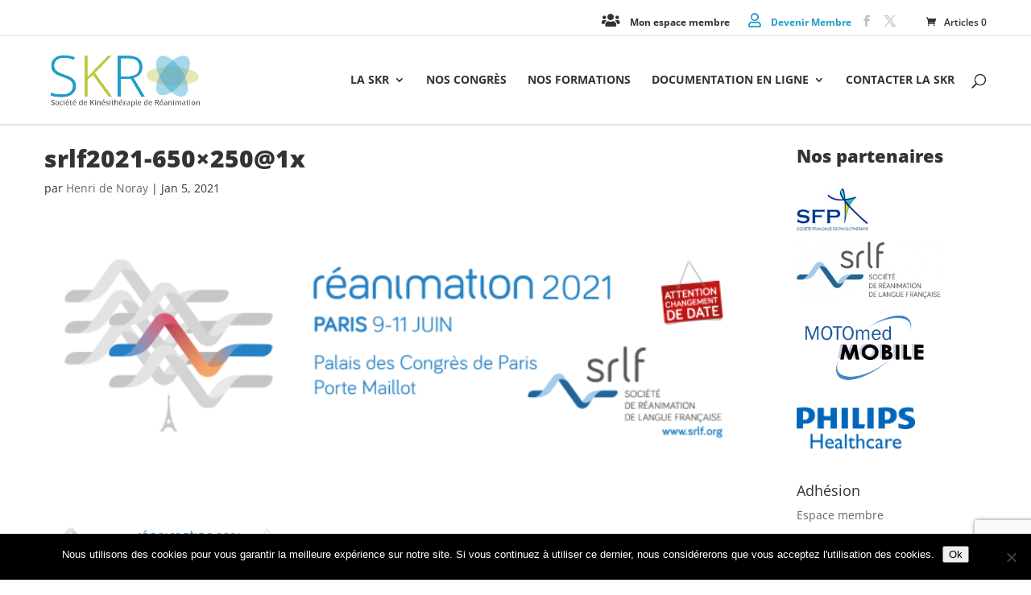

--- FILE ---
content_type: text/html; charset=utf-8
request_url: https://www.google.com/recaptcha/api2/anchor?ar=1&k=6Lc3HcYaAAAAAPZAKs-e7ohlMdJDNioaeRSu8oLt&co=aHR0cHM6Ly93d3cuc2tyZWFuaW1hdGlvbi5mcjo0NDM.&hl=en&v=PoyoqOPhxBO7pBk68S4YbpHZ&size=invisible&anchor-ms=20000&execute-ms=30000&cb=73z6jcsnwz1x
body_size: 48793
content:
<!DOCTYPE HTML><html dir="ltr" lang="en"><head><meta http-equiv="Content-Type" content="text/html; charset=UTF-8">
<meta http-equiv="X-UA-Compatible" content="IE=edge">
<title>reCAPTCHA</title>
<style type="text/css">
/* cyrillic-ext */
@font-face {
  font-family: 'Roboto';
  font-style: normal;
  font-weight: 400;
  font-stretch: 100%;
  src: url(//fonts.gstatic.com/s/roboto/v48/KFO7CnqEu92Fr1ME7kSn66aGLdTylUAMa3GUBHMdazTgWw.woff2) format('woff2');
  unicode-range: U+0460-052F, U+1C80-1C8A, U+20B4, U+2DE0-2DFF, U+A640-A69F, U+FE2E-FE2F;
}
/* cyrillic */
@font-face {
  font-family: 'Roboto';
  font-style: normal;
  font-weight: 400;
  font-stretch: 100%;
  src: url(//fonts.gstatic.com/s/roboto/v48/KFO7CnqEu92Fr1ME7kSn66aGLdTylUAMa3iUBHMdazTgWw.woff2) format('woff2');
  unicode-range: U+0301, U+0400-045F, U+0490-0491, U+04B0-04B1, U+2116;
}
/* greek-ext */
@font-face {
  font-family: 'Roboto';
  font-style: normal;
  font-weight: 400;
  font-stretch: 100%;
  src: url(//fonts.gstatic.com/s/roboto/v48/KFO7CnqEu92Fr1ME7kSn66aGLdTylUAMa3CUBHMdazTgWw.woff2) format('woff2');
  unicode-range: U+1F00-1FFF;
}
/* greek */
@font-face {
  font-family: 'Roboto';
  font-style: normal;
  font-weight: 400;
  font-stretch: 100%;
  src: url(//fonts.gstatic.com/s/roboto/v48/KFO7CnqEu92Fr1ME7kSn66aGLdTylUAMa3-UBHMdazTgWw.woff2) format('woff2');
  unicode-range: U+0370-0377, U+037A-037F, U+0384-038A, U+038C, U+038E-03A1, U+03A3-03FF;
}
/* math */
@font-face {
  font-family: 'Roboto';
  font-style: normal;
  font-weight: 400;
  font-stretch: 100%;
  src: url(//fonts.gstatic.com/s/roboto/v48/KFO7CnqEu92Fr1ME7kSn66aGLdTylUAMawCUBHMdazTgWw.woff2) format('woff2');
  unicode-range: U+0302-0303, U+0305, U+0307-0308, U+0310, U+0312, U+0315, U+031A, U+0326-0327, U+032C, U+032F-0330, U+0332-0333, U+0338, U+033A, U+0346, U+034D, U+0391-03A1, U+03A3-03A9, U+03B1-03C9, U+03D1, U+03D5-03D6, U+03F0-03F1, U+03F4-03F5, U+2016-2017, U+2034-2038, U+203C, U+2040, U+2043, U+2047, U+2050, U+2057, U+205F, U+2070-2071, U+2074-208E, U+2090-209C, U+20D0-20DC, U+20E1, U+20E5-20EF, U+2100-2112, U+2114-2115, U+2117-2121, U+2123-214F, U+2190, U+2192, U+2194-21AE, U+21B0-21E5, U+21F1-21F2, U+21F4-2211, U+2213-2214, U+2216-22FF, U+2308-230B, U+2310, U+2319, U+231C-2321, U+2336-237A, U+237C, U+2395, U+239B-23B7, U+23D0, U+23DC-23E1, U+2474-2475, U+25AF, U+25B3, U+25B7, U+25BD, U+25C1, U+25CA, U+25CC, U+25FB, U+266D-266F, U+27C0-27FF, U+2900-2AFF, U+2B0E-2B11, U+2B30-2B4C, U+2BFE, U+3030, U+FF5B, U+FF5D, U+1D400-1D7FF, U+1EE00-1EEFF;
}
/* symbols */
@font-face {
  font-family: 'Roboto';
  font-style: normal;
  font-weight: 400;
  font-stretch: 100%;
  src: url(//fonts.gstatic.com/s/roboto/v48/KFO7CnqEu92Fr1ME7kSn66aGLdTylUAMaxKUBHMdazTgWw.woff2) format('woff2');
  unicode-range: U+0001-000C, U+000E-001F, U+007F-009F, U+20DD-20E0, U+20E2-20E4, U+2150-218F, U+2190, U+2192, U+2194-2199, U+21AF, U+21E6-21F0, U+21F3, U+2218-2219, U+2299, U+22C4-22C6, U+2300-243F, U+2440-244A, U+2460-24FF, U+25A0-27BF, U+2800-28FF, U+2921-2922, U+2981, U+29BF, U+29EB, U+2B00-2BFF, U+4DC0-4DFF, U+FFF9-FFFB, U+10140-1018E, U+10190-1019C, U+101A0, U+101D0-101FD, U+102E0-102FB, U+10E60-10E7E, U+1D2C0-1D2D3, U+1D2E0-1D37F, U+1F000-1F0FF, U+1F100-1F1AD, U+1F1E6-1F1FF, U+1F30D-1F30F, U+1F315, U+1F31C, U+1F31E, U+1F320-1F32C, U+1F336, U+1F378, U+1F37D, U+1F382, U+1F393-1F39F, U+1F3A7-1F3A8, U+1F3AC-1F3AF, U+1F3C2, U+1F3C4-1F3C6, U+1F3CA-1F3CE, U+1F3D4-1F3E0, U+1F3ED, U+1F3F1-1F3F3, U+1F3F5-1F3F7, U+1F408, U+1F415, U+1F41F, U+1F426, U+1F43F, U+1F441-1F442, U+1F444, U+1F446-1F449, U+1F44C-1F44E, U+1F453, U+1F46A, U+1F47D, U+1F4A3, U+1F4B0, U+1F4B3, U+1F4B9, U+1F4BB, U+1F4BF, U+1F4C8-1F4CB, U+1F4D6, U+1F4DA, U+1F4DF, U+1F4E3-1F4E6, U+1F4EA-1F4ED, U+1F4F7, U+1F4F9-1F4FB, U+1F4FD-1F4FE, U+1F503, U+1F507-1F50B, U+1F50D, U+1F512-1F513, U+1F53E-1F54A, U+1F54F-1F5FA, U+1F610, U+1F650-1F67F, U+1F687, U+1F68D, U+1F691, U+1F694, U+1F698, U+1F6AD, U+1F6B2, U+1F6B9-1F6BA, U+1F6BC, U+1F6C6-1F6CF, U+1F6D3-1F6D7, U+1F6E0-1F6EA, U+1F6F0-1F6F3, U+1F6F7-1F6FC, U+1F700-1F7FF, U+1F800-1F80B, U+1F810-1F847, U+1F850-1F859, U+1F860-1F887, U+1F890-1F8AD, U+1F8B0-1F8BB, U+1F8C0-1F8C1, U+1F900-1F90B, U+1F93B, U+1F946, U+1F984, U+1F996, U+1F9E9, U+1FA00-1FA6F, U+1FA70-1FA7C, U+1FA80-1FA89, U+1FA8F-1FAC6, U+1FACE-1FADC, U+1FADF-1FAE9, U+1FAF0-1FAF8, U+1FB00-1FBFF;
}
/* vietnamese */
@font-face {
  font-family: 'Roboto';
  font-style: normal;
  font-weight: 400;
  font-stretch: 100%;
  src: url(//fonts.gstatic.com/s/roboto/v48/KFO7CnqEu92Fr1ME7kSn66aGLdTylUAMa3OUBHMdazTgWw.woff2) format('woff2');
  unicode-range: U+0102-0103, U+0110-0111, U+0128-0129, U+0168-0169, U+01A0-01A1, U+01AF-01B0, U+0300-0301, U+0303-0304, U+0308-0309, U+0323, U+0329, U+1EA0-1EF9, U+20AB;
}
/* latin-ext */
@font-face {
  font-family: 'Roboto';
  font-style: normal;
  font-weight: 400;
  font-stretch: 100%;
  src: url(//fonts.gstatic.com/s/roboto/v48/KFO7CnqEu92Fr1ME7kSn66aGLdTylUAMa3KUBHMdazTgWw.woff2) format('woff2');
  unicode-range: U+0100-02BA, U+02BD-02C5, U+02C7-02CC, U+02CE-02D7, U+02DD-02FF, U+0304, U+0308, U+0329, U+1D00-1DBF, U+1E00-1E9F, U+1EF2-1EFF, U+2020, U+20A0-20AB, U+20AD-20C0, U+2113, U+2C60-2C7F, U+A720-A7FF;
}
/* latin */
@font-face {
  font-family: 'Roboto';
  font-style: normal;
  font-weight: 400;
  font-stretch: 100%;
  src: url(//fonts.gstatic.com/s/roboto/v48/KFO7CnqEu92Fr1ME7kSn66aGLdTylUAMa3yUBHMdazQ.woff2) format('woff2');
  unicode-range: U+0000-00FF, U+0131, U+0152-0153, U+02BB-02BC, U+02C6, U+02DA, U+02DC, U+0304, U+0308, U+0329, U+2000-206F, U+20AC, U+2122, U+2191, U+2193, U+2212, U+2215, U+FEFF, U+FFFD;
}
/* cyrillic-ext */
@font-face {
  font-family: 'Roboto';
  font-style: normal;
  font-weight: 500;
  font-stretch: 100%;
  src: url(//fonts.gstatic.com/s/roboto/v48/KFO7CnqEu92Fr1ME7kSn66aGLdTylUAMa3GUBHMdazTgWw.woff2) format('woff2');
  unicode-range: U+0460-052F, U+1C80-1C8A, U+20B4, U+2DE0-2DFF, U+A640-A69F, U+FE2E-FE2F;
}
/* cyrillic */
@font-face {
  font-family: 'Roboto';
  font-style: normal;
  font-weight: 500;
  font-stretch: 100%;
  src: url(//fonts.gstatic.com/s/roboto/v48/KFO7CnqEu92Fr1ME7kSn66aGLdTylUAMa3iUBHMdazTgWw.woff2) format('woff2');
  unicode-range: U+0301, U+0400-045F, U+0490-0491, U+04B0-04B1, U+2116;
}
/* greek-ext */
@font-face {
  font-family: 'Roboto';
  font-style: normal;
  font-weight: 500;
  font-stretch: 100%;
  src: url(//fonts.gstatic.com/s/roboto/v48/KFO7CnqEu92Fr1ME7kSn66aGLdTylUAMa3CUBHMdazTgWw.woff2) format('woff2');
  unicode-range: U+1F00-1FFF;
}
/* greek */
@font-face {
  font-family: 'Roboto';
  font-style: normal;
  font-weight: 500;
  font-stretch: 100%;
  src: url(//fonts.gstatic.com/s/roboto/v48/KFO7CnqEu92Fr1ME7kSn66aGLdTylUAMa3-UBHMdazTgWw.woff2) format('woff2');
  unicode-range: U+0370-0377, U+037A-037F, U+0384-038A, U+038C, U+038E-03A1, U+03A3-03FF;
}
/* math */
@font-face {
  font-family: 'Roboto';
  font-style: normal;
  font-weight: 500;
  font-stretch: 100%;
  src: url(//fonts.gstatic.com/s/roboto/v48/KFO7CnqEu92Fr1ME7kSn66aGLdTylUAMawCUBHMdazTgWw.woff2) format('woff2');
  unicode-range: U+0302-0303, U+0305, U+0307-0308, U+0310, U+0312, U+0315, U+031A, U+0326-0327, U+032C, U+032F-0330, U+0332-0333, U+0338, U+033A, U+0346, U+034D, U+0391-03A1, U+03A3-03A9, U+03B1-03C9, U+03D1, U+03D5-03D6, U+03F0-03F1, U+03F4-03F5, U+2016-2017, U+2034-2038, U+203C, U+2040, U+2043, U+2047, U+2050, U+2057, U+205F, U+2070-2071, U+2074-208E, U+2090-209C, U+20D0-20DC, U+20E1, U+20E5-20EF, U+2100-2112, U+2114-2115, U+2117-2121, U+2123-214F, U+2190, U+2192, U+2194-21AE, U+21B0-21E5, U+21F1-21F2, U+21F4-2211, U+2213-2214, U+2216-22FF, U+2308-230B, U+2310, U+2319, U+231C-2321, U+2336-237A, U+237C, U+2395, U+239B-23B7, U+23D0, U+23DC-23E1, U+2474-2475, U+25AF, U+25B3, U+25B7, U+25BD, U+25C1, U+25CA, U+25CC, U+25FB, U+266D-266F, U+27C0-27FF, U+2900-2AFF, U+2B0E-2B11, U+2B30-2B4C, U+2BFE, U+3030, U+FF5B, U+FF5D, U+1D400-1D7FF, U+1EE00-1EEFF;
}
/* symbols */
@font-face {
  font-family: 'Roboto';
  font-style: normal;
  font-weight: 500;
  font-stretch: 100%;
  src: url(//fonts.gstatic.com/s/roboto/v48/KFO7CnqEu92Fr1ME7kSn66aGLdTylUAMaxKUBHMdazTgWw.woff2) format('woff2');
  unicode-range: U+0001-000C, U+000E-001F, U+007F-009F, U+20DD-20E0, U+20E2-20E4, U+2150-218F, U+2190, U+2192, U+2194-2199, U+21AF, U+21E6-21F0, U+21F3, U+2218-2219, U+2299, U+22C4-22C6, U+2300-243F, U+2440-244A, U+2460-24FF, U+25A0-27BF, U+2800-28FF, U+2921-2922, U+2981, U+29BF, U+29EB, U+2B00-2BFF, U+4DC0-4DFF, U+FFF9-FFFB, U+10140-1018E, U+10190-1019C, U+101A0, U+101D0-101FD, U+102E0-102FB, U+10E60-10E7E, U+1D2C0-1D2D3, U+1D2E0-1D37F, U+1F000-1F0FF, U+1F100-1F1AD, U+1F1E6-1F1FF, U+1F30D-1F30F, U+1F315, U+1F31C, U+1F31E, U+1F320-1F32C, U+1F336, U+1F378, U+1F37D, U+1F382, U+1F393-1F39F, U+1F3A7-1F3A8, U+1F3AC-1F3AF, U+1F3C2, U+1F3C4-1F3C6, U+1F3CA-1F3CE, U+1F3D4-1F3E0, U+1F3ED, U+1F3F1-1F3F3, U+1F3F5-1F3F7, U+1F408, U+1F415, U+1F41F, U+1F426, U+1F43F, U+1F441-1F442, U+1F444, U+1F446-1F449, U+1F44C-1F44E, U+1F453, U+1F46A, U+1F47D, U+1F4A3, U+1F4B0, U+1F4B3, U+1F4B9, U+1F4BB, U+1F4BF, U+1F4C8-1F4CB, U+1F4D6, U+1F4DA, U+1F4DF, U+1F4E3-1F4E6, U+1F4EA-1F4ED, U+1F4F7, U+1F4F9-1F4FB, U+1F4FD-1F4FE, U+1F503, U+1F507-1F50B, U+1F50D, U+1F512-1F513, U+1F53E-1F54A, U+1F54F-1F5FA, U+1F610, U+1F650-1F67F, U+1F687, U+1F68D, U+1F691, U+1F694, U+1F698, U+1F6AD, U+1F6B2, U+1F6B9-1F6BA, U+1F6BC, U+1F6C6-1F6CF, U+1F6D3-1F6D7, U+1F6E0-1F6EA, U+1F6F0-1F6F3, U+1F6F7-1F6FC, U+1F700-1F7FF, U+1F800-1F80B, U+1F810-1F847, U+1F850-1F859, U+1F860-1F887, U+1F890-1F8AD, U+1F8B0-1F8BB, U+1F8C0-1F8C1, U+1F900-1F90B, U+1F93B, U+1F946, U+1F984, U+1F996, U+1F9E9, U+1FA00-1FA6F, U+1FA70-1FA7C, U+1FA80-1FA89, U+1FA8F-1FAC6, U+1FACE-1FADC, U+1FADF-1FAE9, U+1FAF0-1FAF8, U+1FB00-1FBFF;
}
/* vietnamese */
@font-face {
  font-family: 'Roboto';
  font-style: normal;
  font-weight: 500;
  font-stretch: 100%;
  src: url(//fonts.gstatic.com/s/roboto/v48/KFO7CnqEu92Fr1ME7kSn66aGLdTylUAMa3OUBHMdazTgWw.woff2) format('woff2');
  unicode-range: U+0102-0103, U+0110-0111, U+0128-0129, U+0168-0169, U+01A0-01A1, U+01AF-01B0, U+0300-0301, U+0303-0304, U+0308-0309, U+0323, U+0329, U+1EA0-1EF9, U+20AB;
}
/* latin-ext */
@font-face {
  font-family: 'Roboto';
  font-style: normal;
  font-weight: 500;
  font-stretch: 100%;
  src: url(//fonts.gstatic.com/s/roboto/v48/KFO7CnqEu92Fr1ME7kSn66aGLdTylUAMa3KUBHMdazTgWw.woff2) format('woff2');
  unicode-range: U+0100-02BA, U+02BD-02C5, U+02C7-02CC, U+02CE-02D7, U+02DD-02FF, U+0304, U+0308, U+0329, U+1D00-1DBF, U+1E00-1E9F, U+1EF2-1EFF, U+2020, U+20A0-20AB, U+20AD-20C0, U+2113, U+2C60-2C7F, U+A720-A7FF;
}
/* latin */
@font-face {
  font-family: 'Roboto';
  font-style: normal;
  font-weight: 500;
  font-stretch: 100%;
  src: url(//fonts.gstatic.com/s/roboto/v48/KFO7CnqEu92Fr1ME7kSn66aGLdTylUAMa3yUBHMdazQ.woff2) format('woff2');
  unicode-range: U+0000-00FF, U+0131, U+0152-0153, U+02BB-02BC, U+02C6, U+02DA, U+02DC, U+0304, U+0308, U+0329, U+2000-206F, U+20AC, U+2122, U+2191, U+2193, U+2212, U+2215, U+FEFF, U+FFFD;
}
/* cyrillic-ext */
@font-face {
  font-family: 'Roboto';
  font-style: normal;
  font-weight: 900;
  font-stretch: 100%;
  src: url(//fonts.gstatic.com/s/roboto/v48/KFO7CnqEu92Fr1ME7kSn66aGLdTylUAMa3GUBHMdazTgWw.woff2) format('woff2');
  unicode-range: U+0460-052F, U+1C80-1C8A, U+20B4, U+2DE0-2DFF, U+A640-A69F, U+FE2E-FE2F;
}
/* cyrillic */
@font-face {
  font-family: 'Roboto';
  font-style: normal;
  font-weight: 900;
  font-stretch: 100%;
  src: url(//fonts.gstatic.com/s/roboto/v48/KFO7CnqEu92Fr1ME7kSn66aGLdTylUAMa3iUBHMdazTgWw.woff2) format('woff2');
  unicode-range: U+0301, U+0400-045F, U+0490-0491, U+04B0-04B1, U+2116;
}
/* greek-ext */
@font-face {
  font-family: 'Roboto';
  font-style: normal;
  font-weight: 900;
  font-stretch: 100%;
  src: url(//fonts.gstatic.com/s/roboto/v48/KFO7CnqEu92Fr1ME7kSn66aGLdTylUAMa3CUBHMdazTgWw.woff2) format('woff2');
  unicode-range: U+1F00-1FFF;
}
/* greek */
@font-face {
  font-family: 'Roboto';
  font-style: normal;
  font-weight: 900;
  font-stretch: 100%;
  src: url(//fonts.gstatic.com/s/roboto/v48/KFO7CnqEu92Fr1ME7kSn66aGLdTylUAMa3-UBHMdazTgWw.woff2) format('woff2');
  unicode-range: U+0370-0377, U+037A-037F, U+0384-038A, U+038C, U+038E-03A1, U+03A3-03FF;
}
/* math */
@font-face {
  font-family: 'Roboto';
  font-style: normal;
  font-weight: 900;
  font-stretch: 100%;
  src: url(//fonts.gstatic.com/s/roboto/v48/KFO7CnqEu92Fr1ME7kSn66aGLdTylUAMawCUBHMdazTgWw.woff2) format('woff2');
  unicode-range: U+0302-0303, U+0305, U+0307-0308, U+0310, U+0312, U+0315, U+031A, U+0326-0327, U+032C, U+032F-0330, U+0332-0333, U+0338, U+033A, U+0346, U+034D, U+0391-03A1, U+03A3-03A9, U+03B1-03C9, U+03D1, U+03D5-03D6, U+03F0-03F1, U+03F4-03F5, U+2016-2017, U+2034-2038, U+203C, U+2040, U+2043, U+2047, U+2050, U+2057, U+205F, U+2070-2071, U+2074-208E, U+2090-209C, U+20D0-20DC, U+20E1, U+20E5-20EF, U+2100-2112, U+2114-2115, U+2117-2121, U+2123-214F, U+2190, U+2192, U+2194-21AE, U+21B0-21E5, U+21F1-21F2, U+21F4-2211, U+2213-2214, U+2216-22FF, U+2308-230B, U+2310, U+2319, U+231C-2321, U+2336-237A, U+237C, U+2395, U+239B-23B7, U+23D0, U+23DC-23E1, U+2474-2475, U+25AF, U+25B3, U+25B7, U+25BD, U+25C1, U+25CA, U+25CC, U+25FB, U+266D-266F, U+27C0-27FF, U+2900-2AFF, U+2B0E-2B11, U+2B30-2B4C, U+2BFE, U+3030, U+FF5B, U+FF5D, U+1D400-1D7FF, U+1EE00-1EEFF;
}
/* symbols */
@font-face {
  font-family: 'Roboto';
  font-style: normal;
  font-weight: 900;
  font-stretch: 100%;
  src: url(//fonts.gstatic.com/s/roboto/v48/KFO7CnqEu92Fr1ME7kSn66aGLdTylUAMaxKUBHMdazTgWw.woff2) format('woff2');
  unicode-range: U+0001-000C, U+000E-001F, U+007F-009F, U+20DD-20E0, U+20E2-20E4, U+2150-218F, U+2190, U+2192, U+2194-2199, U+21AF, U+21E6-21F0, U+21F3, U+2218-2219, U+2299, U+22C4-22C6, U+2300-243F, U+2440-244A, U+2460-24FF, U+25A0-27BF, U+2800-28FF, U+2921-2922, U+2981, U+29BF, U+29EB, U+2B00-2BFF, U+4DC0-4DFF, U+FFF9-FFFB, U+10140-1018E, U+10190-1019C, U+101A0, U+101D0-101FD, U+102E0-102FB, U+10E60-10E7E, U+1D2C0-1D2D3, U+1D2E0-1D37F, U+1F000-1F0FF, U+1F100-1F1AD, U+1F1E6-1F1FF, U+1F30D-1F30F, U+1F315, U+1F31C, U+1F31E, U+1F320-1F32C, U+1F336, U+1F378, U+1F37D, U+1F382, U+1F393-1F39F, U+1F3A7-1F3A8, U+1F3AC-1F3AF, U+1F3C2, U+1F3C4-1F3C6, U+1F3CA-1F3CE, U+1F3D4-1F3E0, U+1F3ED, U+1F3F1-1F3F3, U+1F3F5-1F3F7, U+1F408, U+1F415, U+1F41F, U+1F426, U+1F43F, U+1F441-1F442, U+1F444, U+1F446-1F449, U+1F44C-1F44E, U+1F453, U+1F46A, U+1F47D, U+1F4A3, U+1F4B0, U+1F4B3, U+1F4B9, U+1F4BB, U+1F4BF, U+1F4C8-1F4CB, U+1F4D6, U+1F4DA, U+1F4DF, U+1F4E3-1F4E6, U+1F4EA-1F4ED, U+1F4F7, U+1F4F9-1F4FB, U+1F4FD-1F4FE, U+1F503, U+1F507-1F50B, U+1F50D, U+1F512-1F513, U+1F53E-1F54A, U+1F54F-1F5FA, U+1F610, U+1F650-1F67F, U+1F687, U+1F68D, U+1F691, U+1F694, U+1F698, U+1F6AD, U+1F6B2, U+1F6B9-1F6BA, U+1F6BC, U+1F6C6-1F6CF, U+1F6D3-1F6D7, U+1F6E0-1F6EA, U+1F6F0-1F6F3, U+1F6F7-1F6FC, U+1F700-1F7FF, U+1F800-1F80B, U+1F810-1F847, U+1F850-1F859, U+1F860-1F887, U+1F890-1F8AD, U+1F8B0-1F8BB, U+1F8C0-1F8C1, U+1F900-1F90B, U+1F93B, U+1F946, U+1F984, U+1F996, U+1F9E9, U+1FA00-1FA6F, U+1FA70-1FA7C, U+1FA80-1FA89, U+1FA8F-1FAC6, U+1FACE-1FADC, U+1FADF-1FAE9, U+1FAF0-1FAF8, U+1FB00-1FBFF;
}
/* vietnamese */
@font-face {
  font-family: 'Roboto';
  font-style: normal;
  font-weight: 900;
  font-stretch: 100%;
  src: url(//fonts.gstatic.com/s/roboto/v48/KFO7CnqEu92Fr1ME7kSn66aGLdTylUAMa3OUBHMdazTgWw.woff2) format('woff2');
  unicode-range: U+0102-0103, U+0110-0111, U+0128-0129, U+0168-0169, U+01A0-01A1, U+01AF-01B0, U+0300-0301, U+0303-0304, U+0308-0309, U+0323, U+0329, U+1EA0-1EF9, U+20AB;
}
/* latin-ext */
@font-face {
  font-family: 'Roboto';
  font-style: normal;
  font-weight: 900;
  font-stretch: 100%;
  src: url(//fonts.gstatic.com/s/roboto/v48/KFO7CnqEu92Fr1ME7kSn66aGLdTylUAMa3KUBHMdazTgWw.woff2) format('woff2');
  unicode-range: U+0100-02BA, U+02BD-02C5, U+02C7-02CC, U+02CE-02D7, U+02DD-02FF, U+0304, U+0308, U+0329, U+1D00-1DBF, U+1E00-1E9F, U+1EF2-1EFF, U+2020, U+20A0-20AB, U+20AD-20C0, U+2113, U+2C60-2C7F, U+A720-A7FF;
}
/* latin */
@font-face {
  font-family: 'Roboto';
  font-style: normal;
  font-weight: 900;
  font-stretch: 100%;
  src: url(//fonts.gstatic.com/s/roboto/v48/KFO7CnqEu92Fr1ME7kSn66aGLdTylUAMa3yUBHMdazQ.woff2) format('woff2');
  unicode-range: U+0000-00FF, U+0131, U+0152-0153, U+02BB-02BC, U+02C6, U+02DA, U+02DC, U+0304, U+0308, U+0329, U+2000-206F, U+20AC, U+2122, U+2191, U+2193, U+2212, U+2215, U+FEFF, U+FFFD;
}

</style>
<link rel="stylesheet" type="text/css" href="https://www.gstatic.com/recaptcha/releases/PoyoqOPhxBO7pBk68S4YbpHZ/styles__ltr.css">
<script nonce="-CXQGE6ywA1_OXLDQDwicw" type="text/javascript">window['__recaptcha_api'] = 'https://www.google.com/recaptcha/api2/';</script>
<script type="text/javascript" src="https://www.gstatic.com/recaptcha/releases/PoyoqOPhxBO7pBk68S4YbpHZ/recaptcha__en.js" nonce="-CXQGE6ywA1_OXLDQDwicw">
      
    </script></head>
<body><div id="rc-anchor-alert" class="rc-anchor-alert"></div>
<input type="hidden" id="recaptcha-token" value="[base64]">
<script type="text/javascript" nonce="-CXQGE6ywA1_OXLDQDwicw">
      recaptcha.anchor.Main.init("[\x22ainput\x22,[\x22bgdata\x22,\x22\x22,\[base64]/[base64]/MjU1Ong/[base64]/[base64]/[base64]/[base64]/[base64]/[base64]/[base64]/[base64]/[base64]/[base64]/[base64]/[base64]/[base64]/[base64]/[base64]\\u003d\x22,\[base64]\\u003d\x22,\x22JMKcWhbDh8OEwoNTw60lEsOZETrDghPCshoyw60Yw5TDu8Kcw4PCoWIRGUpuUMOqCsO/K8Omw6TDhSlxwpvCmMO/Rg8jdcObasOYwpbDt8OoLBfDpsKiw4Qww7o+WyjDiMKkfQ/CqmxQw47CpMK+bcKpwp/Cp18Qw5HDtcKGCsOIFsOYwpAaKnnCkxg1d0hNwp7CrSQkGsKAw4LCiRLDkMOXwpUeDw3CkVvCm8O3wqxwElRMwpkgQVfCtg/CvsODeTsQwqnDoAgtU3UYeU48WxzDjj99w5ETw6RdIcK7w4ZofMO0ZsK9woRaw7o3cwFMw7zDvkpKw5V5P8OTw4UywrvDt07CswsEZ8O+w5B2wqJBUsKpwr/DmwrDtxTDg8Krw4vDrXZyUyhMwo/[base64]/w4HChnF1w6rCqcOPazJpZRDDkjPCmCgJZz5Yw4Bwwr8ODsOLw7PCtcKzSGoQwptYZwTCicOKwosywr92wrXCrW7CosK/DwDCpwhyS8OsXgDDmycXdMKtw7FIMGBoYMObw75CBsKCJcOtPlBCAnfCocOlbcO7fE3Co8OoJSjCnSHChygKw53DtnkDccO3wp3DrU4RHj0Ww43Ds8O6bQssNcOtEMK2w47CqV/[base64]/DmcKMwqhpAsOMUk7DsRcmwoBVw7pPFWU4wp7DgMOzw7IuHGtYKiHCh8KHK8KrTMOew6h1OxQBwpIRw4/Cqlsiw4rDl8KmJMOlH8KWPsKjUkDClUhGQ3zDr8KQwq1kFMOhw7DDpsKHNirCvA7DssOpMMKLwo8NwrXCgsO1woPDtcK5QMO1wrLCl34ffcO/wqXCtcO6GmvDnHE3E8O8L0Z7w47DlcKSQQbDukIeZ8OPwpVFM1VFQirDq8Khw6FBSMOIFH7DtzPDo8K7w55rwrQCwqLDvFrCtkYcwoLCtMKOwrpSFsKie8OTMxDCt8KjPFw/wqhLP2cFYGXCqcKYwpMARFxAIcO1wojCgULDhMKfw5VJw6FwwpzDvMKkOGsedcOIDjXCjj/[base64]/CucKbw4l5VBbCmsOKwojCmj/DmzXDksOEMcOiwp3ClULDiD/DmVzCrkYIwqs7YcOQw4fCgcOLw6wRwoXDkMOPSDVew7lUTcOOV151wr93w4/DiFJDbHnCiSrCrMKww6dBT8OhwpIrw6dcw4fDgMKFEUlEwqnCklIRb8KAIsK/LMOdw4XChHIqWcKhwobClMOeBAtew6bDrMKUwrlNbMKPw6HCvjo+K13CuA7Dq8OFw6gVw6rCjMKGwo/Dvz7Ds1nClVTDkcKDwodPw6BgfMKywq1IZB42VsKcIGxhDcK7wpdUw5HChgjDnVfDiH3Dq8KJwoLCokLDn8K1wrnDiGbDi8Ktw63Crwdnw7xww6Ikw48+RS0NCcKIw7YewofDiMOhwrfDoMKvZGrCtMK0Zk0xUsKyUcO4eMKiw4QBD8OQwrc6Dh/[base64]/w5jDlzRdbxHDu13DpW4Bwo9BwpjDt8ObIw9swrUnQsKkNjvDo1JBX8KGwoPDpgHCksKQwpYvWA/ChXx5N2TCmWQSw7jCiEF6w5zCo8K7Y0PCv8OWw5fDnBNbNU8Xw4lzNU3CokIfwqLDrMKQwozDpT/CrMOqTWDCuUHCs29BLCQFw7QlYcOtAMKNw6HDoyPDp33DnQ50XGg4wpAEO8KEwoxFw5c9bX1NEcOQU2XCkcOkdWYuwpDDsGvCmk3Dqw/CoW9RfU8Sw5Zbw6HDq17CqlHDpcODwoU8wqvCi14WHiZYwqHCiFkwIBNGOTPCvcOpw501wrITw7o8GcKhGcKWwp4owpsxbl/[base64]/CjBQpw4oEw6LCtsKVYiVhc2DCssOgw6PCkcK9UMO+TsKnKsK1WcKOKMOYcSDCiBBwE8KAwqrDqcKuwqjCumI/OcKqwobDv8OKRncCwoPDnsKjHAPCuzIpFjHCpgoYacKAWw/DrAAKaHvCn8K1XjXCumsZwrRdNsOIUcK8w6vDn8O4woBdwrPCuCLCkcKEwpXCq1oKw6jDusKkw5MbwqxVF8OVw6wnCcOxcE0JwojCscKFw4puwqVLwozDjcKYRcOKScOKAsKLXcOBw7s1aQjDj2DCssOpwpYnLMK5b8K/[base64]/fsKqwo4yUAPCnXUrw6PDjsKNAMKpCcKUesOXwrDDmsKQw7Vyw4Nsf8KuK1TDlW83w7bDpzrCsVAQw4FaLMORwq8/[base64]/BcOmdXXCg3bDsBHCvjTCtyfDs1pLwq1UwqnDpMOkw4AGwolkNMOaTWhaw73Cq8Ktw53DhDEQw4sEw4HCqsO+w6Jwa2vDrMKQVsO7w4Qjw6rCksK4GsK3b3pmw782eFI/wpvDhkfDoUbCscKzw64VM3nDrsObMsOowqEsY33DucOsAcKMw5jDoMOYXMKHODsnZ8O/ADInwprCp8KAM8Oow7seI8OrHkwkeXNWwrlzeMK6w7zCiGPChijDrQgHwqTCsMKzw67CoMKof8KFQmE5wrolwpFOVMKjw65PJAJBw7VdQ1EwMcOVw4jCtsOLaMOcwq3DoAvDuDbCsCLCrhUUU8Kiw7kYwoE3w5QJwqhcwoHCtj/DgH4rOw9hFjPDvMOrYsOVenHCjMKBw5xQKyMBKMOiw4gGC1tswp8mB8O0wphGJlDCs0PCisOCw49cFMOYEMOxwr7Dt8Kxw7gxSsKxRcOsPMOFw7kmAcOMFxZ9HcOyakjDrMOtw6pGG8OYPDzDhsKIwojDtsKWwrxmcm1AIj48wqnCu1M4w5gfSTvDni/Dm8KHFMOhw5XDkSZveVvCrl/Dj2PDicOCCcKJw5bDjRLClSnDmsO5Yg86R8OXBMKgd3cbKBt3worDuHRSw7bCq8KJwoIUw5PCjcKww54MPH4FLcOrw7fDkhJ6HsOkRSsROSQFw4wiG8KXwqDDmi9DH2NeC8KkwoEIwoc6wq/Dh8OQw6IuEsOBPsO2IXLDq8OGw7okQsKkJgB8b8OeJg3DjCUKw4UlOcOsQMOzwpFJOAoSWcOKDQ/[base64]/[base64]/[base64]/Dt39iw7ZRwrTCu8Kfw5/Dj2UnS8OBwq3DlMKBc8KIwrTDhsKkwpTCgTJRwpN7wrpUwqR5w7LCoG4yw7RbWEfDoMKcSirDl1fDrMO1KsOMw4lFw6UYIMOJwp7DmsOWVwbCtyMHHSXDkUZlwr8kw6LDm2kmJXnCjVoiMcKgSVF0w5hSNQFwwr/Dl8KVBVI/wpVxwp5Aw4oqJMOPc8ORw4PCjsKlwr7CocK5w51LwpvCrC1UwqfDlg3Dp8KOYTvCrWrDrsOlEsOzAg05wpcCw7RAel7Dkj07wqM0w6gqAn0mLcOoXMOoF8KtDcK5wr9gw7jCnsK5BXDDlX5bw5cWVMO8w5bDo05WeG/DpTzDp0Jzw5TCiBc0SsOEOj/DnVzCnGdfJQ3CusKXw6JcLMK9O8K9w5EkwpkMw5Y1DG4tw7nDqsOnw7TCpnQdw4PDv2EuagU4LsO9wrPChF3Ckx40wqrDihsSRkUsDMOmFS3Cs8KfwobDvcKeZF/CoC1uFMK3w58lRijDq8Ktwo5kG0EsPcO+w4XDnRvDuMO0wr8SWhvCgnRvw65Rw6RLBcOtMyDDuEbDrcOLwpURw7t6JzjDnMKoRU7DscOlw7rClMKTZChkL8K3wo/DlG4iXWQYwoU0L2zDjHHCrSt/SsO8w5stw5/CpFXDjXnCoH/DsW/CizXDi8K3SMKeTycBw4IvRTRPw6AAw4wgCcKHYAECbQolJTYJw6/ComnDnwzDgcOcw7spwoQnw6/CmMK6w4doacKQwoHDoMOCCyTCh1jDjMK2wrwBwpMAw4I5OWXCr05ew6YPUjzCncOuEMOWfXzCqEotO8OywrthbW0sIsObwozCtx8xwpTDv8Kqw4zDjsOnBgREScKSwqDCoMOxcjjCgcOCw4/CmzXCi8OzwqLCpMKLwo5SLBrCu8KHU8OSQCXCucKpwpHCjS0OwoLDhxYNw53CtEYSwrrCp8Kmw6hqwqcQwojDs8OeGcO9wpjDpXRsw58sw65/[base64]/KUIQQcOAwqdOwqtmasOgw58Uw5FOwpYQQsOwAcKxw6VWVTA9wo5swobChMKvTsOkZzfDpMOLw4VTw6zDkcKde8OQw5TDqMKqwoJ9w7bCjcOuR2nDiDRwwojCjcO5aGRScsOIWhDDmsKowp1Rw6PDv8O2wpYrwprDu1BSw7JOwrk/wrIxMj7CmTvDq2DCk3DCqMOgcGrCkHJMfsKoeRHCr8KDw4I4Ej9eIn9ZLcKXw43Cs8KnbSvDrTlMD3sgI2XCrx8IRzRgHgAKacKiCG/[base64]/CrSR0w65sw6vDnsOxwo8hHnnDgB7Dvj1Sw4bCkQM6wr/CmFlAw5LDjlwjw5nDnz4JwqxUw5EIwqVIwo93w78XF8KWworCvXPCh8OyEcKwQ8Khw7/CiTlzCjY9WcOAw7nCrsKLX8KRwr07w4MHKwpswrzCsWYtw6jClSliw7vCok9Mw6w+w5/DoDAOwpAqw4HCu8K/UHzCiAhOOsKnbMKJwp/Cn8OkdAksDcO6w7zCrj7Di8Kaw7vDncOJV8KwHRkKZwFcwpzCjn47w4nDo8K0w5tUwqUxwo7ClA/CucKQYMKTwqFSTx8ZVcOXwr0lwpvCmcObwoA3CsKdF8KiGVbDjsOVw6vDujbCo8KKQ8O0Z8O7MkRIJwcDwohzw4BLw6jDvUDCoRggCcOyb2vDtnAHaMOdw6PCm013wqjCiQBeRUjChF/Dsxx0w4F4PMOtaRVSw4cbDRdhw7rCthDDgsO/w5ROasO9I8OfHMKTw4wRJMKsw7jDi8O+X8KwwrDCu8K1MwvDm8KCwqEvElvCvTLDvDwCH8OkU3Q4w73ClknClMOaMzTDkF15w61mwpPClMK3wpLCv8K/MQLCr0LCpsKPwqrCqsO9e8OGw6EYwrDDvsKcLVF5cD0REsKCwqrCn2PDk1rCtwgtwoImw7bCg8OnEMKwPw7Dq3UOYMOmwoLCuEJ2d0oiwovDiR16w5oTEWLDpgTCgH4ZE8Kyw4/DmMKxw4k2AAbDg8OOwp/Ct8O6DMOQWsOnWsKXw7bDpQbDjDnDj8O/[base64]/CrxlDLgrDpMO9IMOiw5bDr8Ogw7hIw6bDu8KrwrrCgsKdCF3Cgi4sw57CkHnCimHCgMOyw6M6FsKJSMKzNU/ChCU6w6PCrMKzwpJTw6DDjcKQwqDDrG0/L8KKwpLCpMKtw7VPV8OgGV3Cs8O/MQzDtsKIbcKaSVtieHlDw5wYentXasOBPcKBwrzClMOWw4AHZcOIR8O6E2FXJsKfwo/CqlfDs0zCk2zCrndME8KJfMKOwoRYw5cEwpZrOy/[base64]/Cli5+wqfCj8K3w5/Cll8gwrnDkBIlw6/CjlktwqA6QcKswpBZEMKcw44yTQQWw5bDuW9RJmkvT8Ksw6tZbhEiJsKvRDfDgsKtVVXCrsOZH8OAOwLDuMKCw6cnEMKZw65jwoXDjFpfw4zCgXvDsG3ClcKlw4nCqi07E8OEwpxXbF/[base64]/DscODw5sywr/Ds8OJXcK4w7RYwrvDpiYDJ8O5w7g3w7rCm0bCjXzDmAojwqxdRXbClWjDiVgSwqDDqsOWcQhSw5RfNXnCp8Kyw5/[base64]/RMK1wq9oBWt0OMOgb8ONw6g2w6ZAYcOmwoMLb3ZHw5B7e8KSwpwYw6DDgUxJWRvDm8OPwqHCtsO9ABDDmsOrwptpwoMOw4xlE8O5RVJaLMOgasKtBcOZHg/CsHYmw7DDnkAvw6NtwrEMw4fCuU8VHsO4wpjCkms6w4LCokHCkMK/NXXDssOLDGx6UGIJPcKvwrjDknzCvMK0w5jDvH7DpMOBSSzDgS9mwqZHw5J2wofCt8KOwpVXR8K1Sz/CpB3CnA7CsEfDjwQNw6HDl8KbNAkTw6lbX8OOwo42W8O/QEBTFMOsMcOxHMOwwoLCoEDCthISEMO1JzzCucKFwoTDj2BmwqhBCsO4IcOvwqLDhwJUw7/DuDRyw7DCpsKmwpDDssKjwqrCg0PCl3V3w43Djj/DpsKCZRtbw7HDvsKTO3vCt8OZw5wYDBrDq3rCu8Knwr/Cmwg4wpDCtQTCv8Okw7cKwoI/w5PDiw8iM8Kjw6rDv20/[base64]/OS/Cl8KBRinCh8Ovwr0zFSkIwo3CtXVudcKwTsOEw5vDohjCvcOoBMOOw5XDolFaCArClyfDqcKrwrZ6wojCk8OuwqHCtTnChcKJw7TCs0kiwp3Ch1bDlcKvIRcKOhvDlcOZYynDq8KLwqIgw4/[base64]/[base64]/Cv8K4a8O9MVwTwqpDSMKad8KBw5BowqPDtcKDVTsFw645wqDCqVTCmcO5RsOaGz/Cs8OLwq94w542wrLDvV/DhkhUw5g8KyPDmjIOB8ONw67Dvk0Gw47CkMOcYH8vw6/DrMOxw4vDp8OnQR1Qw4xXwrfCrCEFckjDlR3CvsKXwqDCokUIfsKPJcOkwr7DoU3CqGTCm8KkDEYlw4g/HUfDqcOcccK5w7DDr0rCo8Kmw7Y7YF5jw6HCvsO4wqo2w6vDlE3DvQPCiW4Mw67DocKgw5DClMKdw6zCrBMNw6w3W8KYJGzCkjvDphU8woMtFnQfDcK0wqpJBggFYWXDsTrCgcKhMcKXbGbCiTgYw7l/w4DCq2d2w5o0RxfCnsKbwqNuw7zCkcOlRXhFwojDtsOAw6p2EMOUw4xAw7bDpMOawpgMw7pqwoHCt8ONL1vDlQXCt8O9eHpRwpwWK2rDsMOoJsKnw5RYw55Dw7zCjcKGw79PwoHCicOpw4XCq2lTYwrCu8KUwpnDtmRFw51rwpvCt0V2wpPChUvDqMKfw55+w4/[base64]/WsOlGQXCqsKEIcKiw7QCQAQ1csKBG8KJw6TCn8KLwoN3MsKJTMOEw7xtw6fCmsK+AhDDpysUwrB8F3B5w4PDrADCrMKSZwdQw5EbTnzDgMOWwoDCosO0wozCu8KIwqrDrwpCwrzCq13DuMK1wq86eg/DhMOYwqHDuMKAwrREwprDiCMpUVbDuxvCuFt5R1bDmQk/wqXCngo3PcOkIHxScMKgwoTDjMOZw5HDgkdsWsK8DMOrAMO5w54zAcKiH8KBwojDvmjCjsOYwqF2wpjDuj88BFTCmsOJwqNYJDo5w4pdwqh4T8Ktw4fCuUIhw7wEHjHDscKGw5hIw4TCmMK/YMKkTyBocwdyAMO8wrnCpcKKGhBOw6kyw6rDjsOJwowdwrLCqX4ow6XCm2PDnxXCucK5w7sywpTCv8O6wpwLw67DqsOBw63DucO0SsO7L0fCqUsswqLCpsKQwolBw6DDicO/[base64]/CiDwJK8OKS8KSW8Ocw6pMIzLDmMOwwqLDocO6wr3CqsKNw40vI8K5wqXDs8OfVDLCk8KgUcOQw657wrbDrMKUwpokAsO9b8O6wroOwpTDv8O7XiPCocKkw4bDiCgYwqsaHMKywpQ/AH7DgMOEMH5rw7LDj1ZMwrzDmnzCtxPClUDCuCEpw7zDpcK+w4zCkcOYw7VzHsOuWsKOVsKTThLCpsKDCzQ7wrfDm3h6wr8TPnoBP1MRw4HCicOdwqDDm8K1wrNNw6YbeCQ3wq1OTj7Dj8Oow6nDhcKuw5nDszrDvl4xw5zCs8OMJMO1aRXDuU/DhlPDuMKESxsJQWrCh3jDk8KKwoZTZA1aw4HDmR00b3HCr1LDhihVCiHDgMKIDMOxbhsUwpFJK8Opw6BwQFQIa8ORw6LCjcOKAidQw4TDnsO0JAtSCsOWGMO3LBbCszZxwrrDm8Knwr0/DTDDusKVf8KGJnrCsg3CgcKvQBQ9AD7CgMOEwpYxwoEPGsK7VcOJw7nCocO3Zk5Swr5tLMOhKcKuwrfCiG9fLcKdwrFxFiQiD8O/w67CgW/[base64]/DiMKww7gSBcOFDMKVwoXDq8OQIMOGFn9xwrhrBcOBIsOpw5LDm1g+woBpJ2FcwpzDrMKCNcKnwp8DwoTDpsO9wofCjTRSK8Kme8O/PUHCulXCqMOXwqbDiMKTwovDu8OQLUtbwp5ZSAdvQcOhdSjCgMKnaMKvVcKlw6XCqmzDojAywppfw4dDwrnDvGBMDcKOwq3Di1Jew7VZHMKWwpfCpMO+w4hMEcK/GT1uwrzDr8K4U8K9dMKyNcK3wpguw6HDl349w55rFycxw5TDvsOOwobCn0tefsOAw47DisKzZsOtLcOdBCITw7hjw6DCosKAw4nCtsOwJcObwqdlwoFTdsOdwqfDkAofY8OHBcKywpN7EC/Dq3vDnH3Do2XDr8K9w4Vew6jDnMO/w7B2PzfCuC/CpRpqw5wicH/Dj1XCvsK5w71DB1hzw4bCs8K0w7fCqMKrOBwsw6ohwoBZDh9XP8KITUfDgsOrw6zDpsKNwp3DlcODwrvCuDvCssOJFy7DvB8XBHodwp/DjcKeDMOdAsOrDW7DtcKqw7cuRsKuCE5Zd8K4ZcKXTwbCh0DDpsOpwpfDnsO/[base64]/DlMKwUMOmw5VawrbCmcKiw53Cr2NLwpLCvsK8OcKPwrnCo8KyEH7Cm0TDlMKFwrzDscKnYMOUBQPCrsKtwpzDlCfCmsOuKCnCm8KQVGUiw7M+w4fDmW/[base64]/w4rDtcO0LwvCkcKAJkDCqMKfaR7DhyrDt3PCsy7DoMKiwoUCw5nCjFZJTH7DgMO4QMO8woJ0dRzCg8KmKGQbwoE4eg4wNhoSw5vCu8K/wqpHwrjDhsOmH8O5X8K7KCvCjMKoIsKYRMOhw5hdBTzCr8ODR8OfOsOpw7FUbWslwqzDtml3NcOJwqDDj8KlwpN/w7fClhVhADhwIsK/EsKHw6cSwrFMYsKqanZxwofCsTfDqGXChMKDw6jCjMOcwpcDw5tCBMO3w53DicO/WH/ChQtGwrLDs2xew7sCbcO1UMKMCQkVwqJafMOqw6/Cv8KhNcOmP8KIwqtZQULCkcK4CMKFQ8K3GFRxwoxsw4h6cMKmwo7DscO9wqhJUcODLxpYw5NOw5LDl2TDtsKrwoE5woPDlMOOccKGEMOJdhNsw70JDy/CiMK+DmsSw4vCpMKXIcOoHDDCvlbCrDwLRMKrZMOiacOKWcOOUMOhGcKzw67CoDjDhH3DmsKiTUXCqVnClMK4UcKpwp3DjMO2w5Jlw5TCiWcQE1bCjsKXw5TDtS7Di8KuwrMQNsOGLMKzVMKIw5dCw6/Dq3XDlHTCsC7DgyjDozfDs8O7w6hZwqHClcOOwpBXwrJVwoc9wp8Fw5XDpcKlUQrDih7CnBjCgcOgZsOPbsKVLMOoUsObGsKiClt2HSnDg8KDGsOewqoqahErK8ODwo1uAMKyEcO0EsKLwpXDscOSwr8/fcOQSh3DsDTDvAvDsVPChEQewq0MTCsIbMO1w7nDjH3DmXY6w7TCql/DiMOne8KGw7F8wq7DpsObwpI7wrnCssKSw5ZHwpJCwozDk8O4w6vCqyHDvzbCpsO/[base64]/Ki4hX8K6woQMw6TCusO1R8OQIg97wqfDsz3Dn00qBBfDjsObwro6woNwwr3CmCrDqsO3TcKRwoJ9b8KkMcKiw5/Co0wFEcO1dmjCoifDqjc7YsOtwrLDsWUOV8Kewr4SFcOcXx3CucKDMsKMFMOlFBbCncO4FMORNn4ORVfDosKPLcK+wrBoAU5Aw5Q7dMKMw43DicOuHMKtwqllaX3DsGrCiUhPBsKYKcOPw6nCtz/[base64]/EHw+w5A7wq8WSVfChMK3w7BGw5ZHYhTCm8OFZSLCqDAhwpbCrsKLciXDowsCwo3CqsKjw6TDsMKDwpAqwqBgGFYpDcO6w5PDhj/CiktgfyjDgsOMdcOZwr7DvcKFw4bCg8K/w6rCuQ1HwoF+G8KzbMKHw5LDmXNGwqkZEMO3L8OIw6/Cm8ONwpt/ZMK5wp8ffsKQdCsHw4jCh8O6w5LDpxJlFFNuccO1wrHDuhsBw7tCa8K1wrxmWMOyw4fDkVpbw5swwqJiw5wRwpHCrGHChcK6AyfCrkLDt8O6DUTCpMK7VDbCjMOXUxoiw5DCsF/Dn8OeUcKdWiHCocKjw7nDvcKLw57CoGkjWFBnacOxPFZRwqFDfMOdwp5kCXlrw57DuyIMJR5sw7zDm8OoPcO8w61Qw7x1w583wpnDnXJhPDpJez50H2/CvMOtWjYHIlLDqWnDlhvDs8OoM0JtDE80R8OIwqrDqmN5ZDYzw4rChsOAMsKpw70Id8K/F100G0LDusO9BTzCiyVBY8Kow4HCscKHPMKlBcOjAQLDhMOYwrTDhhHDu3hvbMKcwqTDlMOvw4Aaw41Ew7nDnX/DuApbPMOgwr/CjMKwDhxbTMKQw7kOwqLDkAXDvMK/bBpPw6QSwos/[base64]/Di8KMJ03DncOdZ0/CrCYmVMKpbQ3Cg8KnwrTDsGQ3XMKMacODwokQwo/CjMO5YCMcwp/CvMOKwol2bTnCucO/w5Frw6nDhMOXPsKKfxJuworCg8ODw4dOwpDCvm/DuxlURcKswohiLHInQ8KWXsOcw5TDtsKPw5/CucKow7Jhw4bCicOGOMKeBcOZQEHCocO3wq8fw6YDw4w1ey/[base64]/w5U9wrHDmjrCuwbDswRRw78FwofDlMO2wqJKIGzDncO/wonDuDJuw6TDocONPsKHw4PCux3DjcO+w4zCrsKUwrvDkcO8wr/DjFvDvMOtw6RGShdjwpzCs8Oow4LDmQ04ERXCh0BHT8KRJMOhw7HDsMO2woVtwol0HcOycyXCux/[base64]/ClglOwqrDvEHDigPClUJXw5p1TTQCBcKjb8OxPj9lPmZSHMOlw6nDpjbDisOQw7PDm3bCjMKVwpkpCnvCrMKjVMOxfHFBw5FXwqHCocKpwqvChMKxw7ticsOHw4xhdsOtNF9hN3DCjyjCkTbCucOYwr3Cu8K+w5LCritHb8OqWzXDv8KjwoVcEVPDqn/DlVzDo8KewqDDkMOWw4NLOGvCjCrCg2g9DMK7wo/DgCvCoWHCv3tgPcOuwrVzECYRKMK5wpkXw67Cn8Ouw5s0wp7DqT40wobCkxLDucKNwrJPRW/[base64]/CicKOw5jCh8KLWcKaw7txwr4XwpvCo8ObR3VuXihEwrdpw4ItwrPCosKmwpfDt13DgnbDgcOKVQXDicK0WcOtd8KcZsKaQz7Dm8Ouwr0+wrzCrX9wExvCv8OVwqYhAsOAZk/[base64]/DosK8ecKbHMKdCBkLwqbCg38iLcK0w7nDgcKlLMKOwo3DrMOxay4wDMKENMOkwoXChS/DkcKPeVXCosOHaHrDjcONfG0AwrgZwrs5wqXCk0jCq8ODw5I3Y8OCGcOVOMKCTMOsccOFZ8K6EsK1wqsdwpcjwpsBw51BWcKUX2bCscKSWRU4QwYlAcOOPsO2MsKqwo1kXm/DvlDDrkTCncOEw7hjBTDDiMKjwqTCnsOowpHCr8O9w6d8GsK/ZRUEwr3CkcOpYSnDqUJNScKIJ2XDlMK6wqRCCcKHwo1pwofDmsOdUzQ8w4TCmcKFBEUTw7LCmlnDkhHCv8O1MsOFBXMdw7/DrQ/DvhjDl297w6FTa8KFwrnChkxLwqNGw5EhVcOTw4cnWyTCvTfDu8Onw41ePMKCw6F7w4dew719w4dcwpEmw6HCoMOKEgbCmSFJw4gaw6LDqQTCjA9nw71Pw71jwqoSw53Dg3x6NsKvZcOQw5nCu8OEw6Z4wo/Dl8OAwqHDmSgDwpUsw5HDrQPCnF/Dt1jCpFDCi8OwwrPDscO1RFptw6E6w6XDpX/CicOiwpDDmAJWBXnDrMOqYFICCMKgeB9UwqDDiSDDlcKlKm/DpcOMDcOOw4zCuMOKw6XDtMOvwpPCpEQbwqULZcKCw5EdwrtZwqbCpR3DnsKOLTvDrMOzXUjDrcOyL1ReBsO5WcKNwrDDv8Ozw5/CgB0KP3LCssO/wpdsw4jDq37DqcOtw4jCosOIw7AUwrzDnMOJdyvCiy5mIQfCuDJrw5xwOHPDgWjCu8KwSWLDssKXw5NEKThYWMOzL8KQwo7DpMKZwqnDohQ6SU7DksKjDsKpwrN0Y1fCgsKcwovDnR4MWxXDgMO6W8KBwqPCriBbwqlgwp/CsMOJWsOSw4LCm3zCijonw5rDlQ5lwrvDsMKdwp3Cj8KaasOcw4HChEXCi2DDn24+w6HDpnHClMKyPiVfWMOHwoTDvTlgOTrDnMOuDsK5wpzDlzbDtsOkNcODGVtKSsO6CcO/YHUPQcOUcsKpwp/CgsKEwpDDoA1Aw5lZw6bDqcKJJsKXcMKpEsOOKsOZd8Ksw6rCo2LCjE3CtHF6IcKxw4PCn8OIwqfDq8KjWcOYwp7DvX0gKTPCuxrDhQVRCMKMw4HDhDHDp2I6L8OqwqtBwqZrWD/[base64]/CpnHCrcKzNsKkwpHCnXIVwrklQE/CscK7wo0ZwpJhX3Vcw67CjER8w6Bxwq/[base64]/wp5VacKNB8OofsKgw699w63DucK4w7gEw4l0XcKXw6jCviHDrhJ9w7zChcO/ZMK8wqZ2KnLCjRvCg8KKH8OzBsKEMA/[base64]/[base64]/WFHCkMOXw4cJZ1rDmMK1wpVSw4bCs1d5SH/DtATChcO4KS/CiMKCIH97I8O1NsKiIsOBwo4Ow7nCmTYoH8KKAsOpPMKGAsOXQDnCqlLCnUvDhsKGL8OaJMKsw7lga8OSd8Ocwp4awq9mLlUTXcOldhHCi8K5wpjDt8KQw6LCo8OWN8KZXMKSQcOOfcOuwrNBwrrCtjLCsGlbSlnCjsKgQG/DqHEEdUXCkz9YwpBWNsO7DWPCri9Cwp01wrPCgjPDisONw5ZUw5EBw58neRjDvcOmwoxDfWhiwoXCsxDCiMOkMsOJdMO6wrvCiksnKQlFXA/CpGDDkh7CuUHDk0ITXlEaTMK/WCbCgEjDlHbCusKpwoTDosOnccO4wqcsHsKbFMOTwq/[base64]/DhsOdPmxNwpPDi8Obw6vDtcOHw75ew4jCucOHw73DmMOwLGBWw7lpI8Omw5LDk1DDg8O6w68bwqdmB8KCHMKZck/[base64]/w4jCiCMxFgXDiX3Cu3nDjsOMY8OtFXQFw7RyfWPCjcKqacK+w7oqwqE/w5IUwqHDjcKawpDDpjooEHTCicOMw7XDrcONwovDsioywqpGwoLCrELCucKCZsOgwpjCnMOdQsOSDkkdLcKqwpnDvgjClcOmWsKdwo8nwqwbwqLDlcO8w6LDm2PCrcKwMsK6wpvDuMKXYsKxw7k0w4Q4wrJrCsKIw5F3wq4eQVDCsW7DhsOde8O/w7PDgmzCsjFxc37DocOHw7rDg8OWw7bCucOyw5vDsSfCqH0/wpJkw5rDtcKjwr7DtcOPw5bCtAzDucOFH1B8dHFQw7HDoArDgMKta8O7BMO8w7/CrcOoCcKvw77Cm0nDgsOYRMOCBj/DuHsPwqNzwrt/bMOrwrvCig0kwoViKjBzwp3Cj0vDlsOTdMK2w77Drw4vUD/DqSROS2LCvQhkw7gkMMOYwodPMcK7wogRw6w2C8OjKcKTw5fDgMKVwqwXKFbDnn/CkDZ+fWRhw5gfworCo8K4w4cybsKPw7DCsw3CoSzDtF7Cu8KVwq5gw4rDpsOLcMONQ8KTwrUDwootMQnDjMKiwrrCrsKpRX7Co8KIwpTDqjk5w4Q3w5c4w75/Cy9Jw43CgcKtRCNGw69fcih0PMKJdMObwq0PMU/Cp8O6XFjCmHwkA8K5OUzCtcOcB8KtdABlZFTDkMOkSmZ4wqnCuizCv8K6E0HDmcOYBVZswpBbw4o1wq06w6dlHcOnI33Cj8K5KcOxKXdnw4jDji/CsMKyw5V/w7AKfcOXw4hOw75MworDo8O1wrMSOnN/w5HDocK/YsKzVAnCgBNtwr3CpcKEw5AaECZXw57DgMOabBF4wonCucO6bsO+w7TCjU9EVxjDocOtecOvwpHDpifDl8OzwrTCkMOmfnBHc8K0wrUgwq7CiMKMwoLDuBPDtsKTw60oXsKDw7BzWsK7wrtMA8KXGMKrw4J3GMKbGcO9wp/CnXA+w6pYwpAuwqkzJ8O9w5NBw68bw6oYwrLCkMOIwr9yI2vCgcKzw78NVsKEw603woZ6w4zCmGTCtWFSwqrDo8OXw7Fsw5s4K8KCacKhw6zCkybCi1vDi1/DgcK2QsOTd8KGNcKGLMOHw7V7wo/CusKMw4rDu8Oaw4PDksOMT2AFwqJjNcOWJDPDlsKeSHvDmT8ceMKiOcK3VMK/wp5Qwp8Qw65bwqJzRFwHa2vCv3gMwr/DisK4cADDkxvDgMOww4JlwofDsg7Ds8OBPcKmJRBNHMKSQ8Owb2LDr1rCuAtvQ8KswqHDtMKsw4/ClD/DrsOHw4HDrHfCthpLw7UIw74Lwo17w6nDr8KEw4bDlMOUwrV+HSUydiPCusOCwq0aTcKmfn4vw5gcw7jDmsKPwpIZw4l8wpfCjcOZw7rCq8OIw4cHIErDumbDpx8qw7QCw7tuw6bDnkcowpU/[base64]/w40aw63CrT7CvcKCasOJw5xew5pzwrhYRMORFhPDnREpw6DCgcOKFm7Dukcfwo4tSMKkw47DpmHDssKnNSrCucOnXULCncKyOFvCrwXDi1g7RcKow6p8w5fDoi7DsMK7woPDscKFd8Olwox1wqfDgMOiwoRUw5rCsMK3ZMOgw6pNasK9T10nw4fDh8O+w70xEibDvx/[base64]/[base64]/Cq8K4CMKQw67DtEbDqATChcOOw64/wqTDjiDCscOSDcKzFDnDtsKAX8K6KMK9w4cCw559w7U7YWfCqm3CiS3CvMOeJG1OCgrCmGo0wrcOfCbDuMK+fCwNLcK+w4Rpw7DCs2PDrcKBw6dTw7bDk8O/wr54FsOFwq5Iw6/DncO0YRHCsQrDssOGwotKbBbCrcKyMy/DocOnRcOeeTdMLMKTwrHDscKqB0jDlsOCwpx0R1/DnMOWDivCrsKRdgbDpcKFwrI2wrrCjk3CigxTwq4WL8Oewppew5pAJMObV2gTMSs+asKFFWghL8OMw4AMUmDDi0HCpAA3Xykvw6DCtcKlEMKUw758BcKAwps1aTTCqFHDukBWwrApw5HCnwPCicKZw6HDmB3CjEjCsik1fcO0bsKawpI+UVvDlcKCF8OfwrDCvB9zw4/Dp8KRXTF6woYPDcKtw7l1w6PDpjjDl1TDgXzDry8Tw7t5DDnCqFrDg8Kbw6dWe2rCnMK1aBkhwpLDlcKVw4bDsxdKdMOawqdUw58ZYsKVMcOrZcKfwqQ/DMORHsKIRcOWwrrCqsKoHiYyL2N7MBQnwpxMwrDCh8KdR8O4FinDqMK7SX4SYMOPPMO2w5fCkcKaSE8hw7nCjiLCmGvDpsO5w5vDrkRcwrY6EWLDhlPDpcK6wrR/JSwjBCvDuUPCryfCjcKaTsKDwpbCkAkEwrLCicKZZcKPFsO4wqx7DMO5MWMBFMOywpNEJQdvGsObw6NOSm5vw5/[base64]/Cm8ODwrdFwppIwptsw5vDmMO/woLCn2TDgVbDlMOOPsK7IDtAEk3DoBnDnMKtP3lSbBFVJm/CijtoY1ANw5rChsKiIcKUJy4Xw73Dn33DmA/ChcO3w4bClw4AasO3wpMrS8KWZy/[base64]/[base64]/DkRshw6DCgcOgw6PDqRcHSnJHwpjDrU1/wrAZP8K0W8OwcR9twrzDosO2VTFBTCrCgMKPfiDCscOCdx1OUQEqw5d7Al7DjcKNRMKWwq1bwqHDhMKDSQjCo31WczQUDMKVw7/[base64]/R8OTc8KwwoFJBWDChXFuw4V6wqHCpwBowrnCoCzDilojXyvDswHDpz1ew7YkY8KvFcKBOknDiMOHwoXCkcKswqXDlMOeKcKIZ8O/wq06wo7CgcK2w5UCwpjDgsKfCHfCiQYwwqnDu17CrinCqMOywrh0wojChnPCmUEZdsKzw5nCosKNF1/Cn8KEwogyw4vDkB3ClMOad8O7wpvDn8KjwoM8HcOWPsOnw7jDuWfCu8Oywr3Dv3/DsCwAXcK+XMKef8KDw48wwrPDmXQDTcOtwprCrE8mSMO9wpbDuMKDF8OZw4bChcOyw7t9OWx8w41UU8Knw6jCoQcWwpfCjVLDqB/CpcK/w6k5NMK+w4BwdQpZw4LCt3xCazZMd8KJAsOGWgLDlSnCuEl4HR8PwqvDlEYQcMK/NcOuNwrDg0EAbsOIw61/SMODwr4heMOqw7rCpVIhZA5ROC0sG8Kiw5bCvcKaGcKQwopAw4XCjmfCqSxYwozCs1DCicOFwrURwoPCiVbCpnxxw7sGw4HDmhEAwoMIw6zCjnvCkytoLn9BUidowobCisObM8KOUTATfsOIwoDCksO7w7LCsMOAwrwkLTrDryQJw4ItZsOCwpvDml/DgsKgwro/w47ClsO3ThzCuMO0wrXDqXx4M2jCjcOBwop6AUNza8OXw7zCpsONFVxpwo7CssOrw4TCscKzwpgfIsO2IsOWw5ENw67DiGRqDw5+H8O7aFTCncOzckdcw6zCusKHw71MD0HCtirCo8O4JMO6Rz3CjA1QwpZzIm/DssO8ZsK/JR1jfMKVPn9zwpdvw4HCosOlEDfCnS8dw7zDt8ONwqQNwpLDscOWwrzCq0XDsSgQwoHCicODwq8DL3Z8w4NOw4MYw7PCpChEdlzCtC/DlzhrFwM3LMOVRmM/[base64]/Chi3Cg8KOwpg6wqAaIxZnYcKRwrljw75Ew69bWyNGb8OFwrtjw6/Du8KKKMOVYANEesOqHhxibxLDucOQN8OTFMOtW8Kdw7nClcOTw5lGw787w4zCtWpHanl8wpnDmcKqwrRXw54VeVITw7zDq2/[base64]/CvsKNw5RHwogid8KGwogNw4nChsK1wpg6EXZAeSzCiMKJCRvDkMKyw4nCpMODw7gsI8OMQGFccgLDsMOUwqhSMHzCosOjwrdQfS0+wpI0Sh7DuQrCsVYew5nDhUzCvsKcK8KRw5Iqw7gxUzgJbSNkw43DkhxOw4PCml7CljdDfjDCu8OOaVvDkMOPasOgwoI/[base64]/[base64]/wqp9BkTDpcKwwoJYwpLCm27DhjbDksOfVsK4w4wZw5lXWBHCiUHDnjp0fwHDrCXDlsKdPxbDu19gw67Cp8OKw6bCskljw7xtOErCphVnwo3Di8OnPMKrQSNsWnfCpnXCpcK7wpjDjMOtw4/Di8OSwo9Jw5bCvMO+R0Q8wpF8wo7CuHLClcOHw4t/ZsOWw68rVMKVw6RTw4wqIULDq8KtDsOxC8OgwrnDu8KKwppwZloBw63DvURmQmPDm8KzOxN2wqnDisK6wqA5EMOuFEFCAsKQLsO4wqPCg8KXXcOXw53Dg8K5MsK9JMOKHB4aw5VJUyYjHsKQZQUsQBLDqsOkw4kgLjd9PcKAwpvCmg8xcRVUO8OvwoPCvsOpwq/ChMOwCcOmw4nDusK6UWTCoMO0w6LDn8KKwqxPccOowp/CmGPDjz3ClMOWw5nCj2/CuXIeWhouw6NHHMO8GMKYw5pAw6c0wofDqcObw6Ulw47DuEUZw5oLRMOqBwbDjDh0wqJfwrAqTUTDrhJnw7M0SMOiw5ZaPsKPw7wHw7MKMcOfGylHLMKDNsO7Y3giwrNnPEfCgMO0F8KAwrjCpizDuj7CrcO6w7bCm1dQacK7w6/CosOxMMOow6lBw5zDk8ObZsOPTsONw4fCiMKuKGBCwoQILcO+OcOew7/[base64]/Cp3QCbh4OworCiSRGw53Dg8OpwrLCq0d7wp1aDCXDkmBZwofCq8KxJg3CusKzPjfCjUXCusO2w77CmcKIwo7Cp8OGTEjCnMOzOnB0fcK/wozDoWNPGC9QccKlKsOnSX/CtGrCo8OKfT7CkcKqPcOlS8Kpwo9+CsOZZMOGMxVsFMKIwr5CEUzDhcOBR8KYOMO1SzfDksOWw5vCqcO/MnrDmABOw48iw4zDn8KHw6Nhwo1hw7LCoMKywpQ6w6I9w6oFw7/ChcKHwrbDmA3CkMOJfzzDuj/CvRnDpy7Cm8OAE8O8DMOCw4zChMKjYBXCjMOHw74nXm7CisO7VMOXJ8OCO8OPbUzCrhfDtB/DqjwTIG5FfXkDwq4hw5jCryTDqMKBazwJFS/Dg8K0w5Q4w7tBSCLChMOfwpzDu8O2w5fCniTCtsKH\x22],null,[\x22conf\x22,null,\x226Lc3HcYaAAAAAPZAKs-e7ohlMdJDNioaeRSu8oLt\x22,0,null,null,null,0,[21,125,63,73,95,87,41,43,42,83,102,105,109,121],[1017145,565],0,null,null,null,null,0,null,0,null,700,1,null,0,\[base64]/76lBhnEnQkZnOKMAhnM8xEZ\x22,0,1,null,null,1,null,0,1,null,null,null,0],\x22https://www.skreanimation.fr:443\x22,null,[3,1,1],null,null,null,1,3600,[\x22https://www.google.com/intl/en/policies/privacy/\x22,\x22https://www.google.com/intl/en/policies/terms/\x22],\x22JeUnXR4gx0nOiLDkcxb85FrjxZq5YUaNMPFHK5+qXS4\\u003d\x22,1,0,null,1,1769014056875,0,0,[167,58,204,185,236],null,[49,211,65,170],\x22RC-BuPQLyDVioxuEQ\x22,null,null,null,null,null,\x220dAFcWeA7YEtAu-OXF5vlLDwjyBPzhjxtnPwCZQhzJ5poUL5A63FPm8JXg3x_Ah2NmLEI0I7PVxVWF_uWVPVBbMCw37qRMOXAihw\x22,1769096856791]");
    </script></body></html>

--- FILE ---
content_type: text/css
request_url: https://www.skreanimation.fr/wp-content/themes/Divi-child/style.css?ver=4.27.5
body_size: 4352
content:
@charset "UTF-8";
/*
Theme Name:   Thème nom du theme - Divi Child
Theme URI:    http://www.elegantthemes.com/gallery/divi/
Description:  Divi Child Theme
Author:       Jérémy Bérenger
Author URI:   www.mywebsign.fr
Template:     Divi
Version:      1.0.0
License:      GNU General Public License v2 or later
License URI:  http://www.gnu.org/licenses/gpl-2.0.html
Tags:         light, dark, two-columns, right-sidebar, responsive-layout, accessibility-ready
Text Domain:  www.mywebsign.fr
*/
/* ______________________________________________________
## ______________________________________________________
## Ne pas ajouter d'infos supplémentaires aux commentaires du dessus
##
## INSTALLATION
## ------------
##
##	1°-> Le css du thème divi sera chargé en premier 
##	(grâce à une ligne de code dans le fichier function.php) 
##   Cette méthode est plus optimisé qu'un @import
##   Tutoriel à cette adresse :http://www.elegantthemes.com/blog/resources/wordpress-child-theme-tutorial
##	 ATTENTION A BIEN RENSEIGNER LE BON NOM DE FICHIER DU THEME PARENT (ici divi)
##	-----------------------------------------------
##	2° -> En dessous le css propre au divi child 
*/
/*@font-face {
  font-family: 'bankgothicmdbt';
  src: url('fonts/bank_gothic_medium_bt-webfont.woff2') format('woff2'),
       url('fonts/bank_gothic_medium_bt-webfont.woff') format('woff');
  font-weight: normal;
  font-style: normal;

}*/

/*Surcharge style Event Ticket Attendee Registration*/

#et-secondary-menu{
  float:right;
}

body.admin-bar.et_fixed_nav #top-header {
  top: 32px;
}

#et-secondary-menu .et-social-icons{
margin-right:20px;
}

#top-header .et-social-icons {
float: none;
display: inline-block;
}

#top-header .et-cart-info {
margin-left: 15px;
}

.et-social-icons li {
display: inline-block;
margin-left: 20px;
}

#top-header .et-social-icons li {
margin-left: 12px;
margin-top: -2px;
}

#et-secondary-menu li {
word-wrap: break-word;
}

.et-social-icon a:before{
font-family: ETmodules!important;
speak: none;
font-style: normal;
font-weight: 400;
-webkit-font-feature-settings: normal;
font-feature-settings: normal;
font-variant: normal;
text-transform: none;
line-height: 1;
-webkit-font-smoothing: antialiased;
-moz-osx-font-smoothing: grayscale;
text-shadow: 0 0;
direction: ltr;
}

.et-social-facebook a.icon:before {
content: "\e093";
}

.et-social-icon span{
display:none;
}

#logo{
  width: auto;
  -webkit-transition: all 0.4s ease-in-out;
  transition: all 0.4s ease-in-out;
  margin-bottom: 0;
  max-height: 100%;
  display: inline-block;
  float: none;
  vertical-align: middle;
  -webkit-transform: translate3d(0, 0, 0);
}

.et_header_style_left .logo_container {
position: absolute;
height: 100%;
width: 100%;
}

.container.et_menu_container{
z-index:99;
}

.et_fixed_nav #main-header{
  position:fixed;
}

#main-header{
  line-height: 23px;
    font-weight: 500;
    top: 0;
    background-color: #fff;
    width: 100%;
    -webkit-box-shadow: 0 1px 0 rgb(0 0 0 / 10%);
    box-shadow: 0 1px 0 rgb(0 0 0 / 10%);
    position: relative;
    z-index: 99999;
}

#et-top-navigation {
  float: right;
  font-weight: 600;
}

.et_header_style_left #et-top-navigation{
  padding-top: 33px;
}

nav#top-menu-nav, #top-menu, nav.et-menu-nav, .et-menu {
  float: left;
}

#top-menu-nav, #top-menu {
  line-height: 0;
}

#top-menu li {
  display: inline-block;
  font-size: 14px;
  padding-right: 22px;
}

ol, ul {
  list-style: none;
}

#top-menu .menu-item-has-children>a:first-child, #et-secondary-nav .menu-item-has-children>a:first-child {
  padding-right: 20px;
}

.et_header_style_left #et-top-navigation nav>ul>li>a {
  padding-bottom: 33px;
}

@media (min-width: 981px){
  .et_pb_gutter.et_pb_gutters2 #sidebar {
      width: 22.75%;
  }
  .et_right_sidebar #left-area {
    float: left;
    padding-right: 5.5%;
  }
  .et_pb_gutter.et_pb_gutters2 #left-area {
    width: 77.25%;
  }
  .et_pb_gutters2.et_right_sidebar #left-area {
    padding-right: 3%;
  }
}

/*Fin surcharge page event ticket*/

body {
  font-size: 1rem;
  color: #333333; }

  body.page-tribe-attendee-registration #page-container{
    padding:0!important;
  }

h1, h2, h3, h4, h5, h6 {
  text-transform: none; }

a {
  color: #209eca; }

.entry-title {
  font-weight: 800; }

.et_pb_row,
.container {
  width: 100%; }
  @media (max-width: 1170px) {
    .et_pb_row,
    .container {
      width: 90%; } }

.et_overlay:before {
  color: #000000; }

.et_pb_button, .et_pb_slide .et_pb_button, .skr-access-rapides a, #pmpro_form input[type="submit"],
.wpcf7-form input[type="submit"], .wysija-submit-field,
#mailjetSubscriptionForm input[type="submit"] {
  padding-top: 15px !important;
  padding-bottom: 15px !important;
  padding-left: 20px;
  padding-right: 20px;
  border: 0 !important;
  background: #209eca;
  color: #ffffff;
  font-weight: 700;
  font-size: 1rem;
  -moz-border-radius: 3px;
  -webkit-border-radius: 3px;
  border-radius: 3px; }
  .et_pb_button:hover, .skr-access-rapides a:hover, #pmpro_form input[type="submit"]:hover,
  .wpcf7-form input[type="submit"]:hover, .wysija-submit-field:hover, #mailjetSubscriptionForm input[type="submit"]:hover{
    background: #209eca !important; }

#mailjetSubscriptionForm input[type="submit"]{
  cursor:pointer;
  width:100%;
}

#et_search_icon:hover, #top-menu li.current-menu-ancestor > a,
#top-menu li.current-menu-item > a,
.bottom-nav li.current-menu-item > a,
.comment-reply-link,
.entry-summary p.price ins,
.et-social-icon a:hover,
.et_password_protected_form .et_submit_button,
.footer-widget h4, .form-submit .et_pb_button, .form-submit .skr-access-rapides a, .skr-access-rapides .form-submit a, .form-submit #pmpro_form input[type="submit"], #pmpro_form .form-submit input[type="submit"],
.form-submit .wpcf7-form input[type="submit"],
.wpcf7-form .form-submit input[type="submit"], .form-submit .wysija-submit-field,
.mobile_menu_bar:after,
.mobile_menu_bar:before,
.nav-single a,
.posted_in a,
.woocommerce #content div.product p.price,
.woocommerce #content div.product span.price,
.woocommerce #content input.button,
.woocommerce #content input.button.alt,
.woocommerce #content input.button.alt:hover,
.woocommerce #content input.button:hover,
.woocommerce #respond input#submit,
.woocommerce #respond input#submit.alt,
.woocommerce #respond input#submit.alt:hover,
.woocommerce #respond input#submit:hover,
.woocommerce-page #content div.product p.price,
.woocommerce-page #content div.product span.price,
.woocommerce-page #content input.button,
.woocommerce-page #content input.button.alt,
.woocommerce-page #content input.button.alt:hover,
.woocommerce-page #respond input#submit,
.woocommerce-page #respond input#submit.alt,
.woocommerce-page #respond input#submit.alt:hover,
.woocommerce-page #respond input#submit:hover,
.woocommerce-page .star-rating span:before,
.woocommerce-page a.button,
.woocommerce-page a.button.alt,
.woocommerce-page a.button.alt:hover,
.woocommerce-page a.button:hover,
.woocommerce-page button.button,
.woocommerce-page button.button.alt,
.woocommerce-page button.button.alt.disabled,
.woocommerce-page button.button.alt.disabled:hover,
.woocommerce-page button.button.alt:hover,
.woocommerce-page button.button:hover,
.woocommerce-page div.product p.price,
.woocommerce-page div.product span.price,
.woocommerce-page input.button,
.woocommerce-page input.button.alt,
.woocommerce-page input.button.alt:hover,
.woocommerce-page input.button:hover,
.woocommerce .star-rating span:before,
.woocommerce a.button,
.woocommerce a.button.alt,
.woocommerce a.button.alt:hover,
.woocommerce a.button:hover,
.woocommerce button.button,
.woocommerce button.button.alt,
.woocommerce button.button.alt.disabled,
.woocommerce button.button.alt.disabled:hover,
.woocommerce button.button.alt:hover,
.woocommerce div.product p.price,
.woocommerce div.product span.price,
.woocommerce input.button,
.woocommerce input.button.alt,
.woocommerce input.button.alt:hover,
.woocommerce input.button:hover,
.wp-pagenavi a:hover,
.wp-pagenavi span.current {
  color: #209eca; }

.et_pb_gutters3 .et_pb_column_1_2 .et_pb_grid_item,
.et_pb_gutters3 .et_pb_column_1_2 .et_pb_shop_grid .woocommerce ul.products li.product,
.et_pb_gutters3 .et_pb_column_1_2 .et_pb_widget,
.et_pb_gutters3.et_pb_row .et_pb_column_1_2 .et_pb_grid_item,
.et_pb_gutters3.et_pb_row .et_pb_column_1_2 .et_pb_shop_grid .woocommerce ul.products li.product,
.et_pb_gutters3.et_pb_row .et_pb_column_1_2 .et_pb_widget {
  width: 100% !important; }

#main-content .container:before {
  display: none !important; }

.et_pb_widget_area_left,
.et_pb_widget_area_right {
  border: 0 !important; }

#logo {
  max-height: 100%; }

#main-header {
  border-bottom: 1px solid #e3e5e5;
  padding-top: 15px;
  padding-bottom: 15px; }

#top-menu a {
  color: #333333;
  font-weight: 700;
  text-transform: uppercase; }

#top-menu li li a {
  line-height: 16px;
  text-transform: none; }

/*Menu membre Top*/
#top-header {
  background: #ffffff;
  color: #333333; }
  #top-header a {
    color: #333333; }

#header-member {
  padding: 10px 0;
  float: right; }

/*En mode connecté*/
.logged-in #header-member ul li.member-space,
.logged-in #header-member .loggin-link {
  display: inline-block; }

.logged-in #header-member p {
  font-size: 0.813rem;
  margin: 0 0 0 0;
  display: inline-block; }

.logged-in #header-member p,
.logged-in #header-member .menu-member {
  float: left; }

.logged-in #header-member ul li {
  display: inline-block; }

.logged-in #header-member .become-member-link,
.logged-in #header-member .se-connecter {
  display: none; }

/*Fin en mode connecté*/
#header-member .menu-member {
  text-align: right; }

#header-member ul {
  margin: 0; }

#header-member ul li {
  display: inline-block;
  list-style: none;
  font-size: 12px; }

#header-member ul li a {
  display: inline-block;
  font-weight: 700;
  margin-left: 10px; }

#header-member ul li.become-member-link a {
  color: #209eca; }

#header-member ul li a:before {
  font-family: FontAwesome;
  font-weight: normal;
  font-size: 18px;
  margin-right: 12px;
  margin-left: 10px; }

#header-member p,
#header-member ul li.member-space,
#header-member ul li.loggin-link {
  display: none; }

#header-member ul li.become-member-link a:before {
  content: "\f007"; }

#header-member ul li.member-space a:before,
#header-member ul li.se-connecter a:before {
  content: "\f0c0"; }

#menu-menu-membre ul li a {
  color: #333333; }

.logged-in #header-member ul li.loggin-link a:before {
  content: "\f057";
  margin-left: 10px;
  margin-right: 10px;
  color: #ca2020; }

#top-header {
  border-bottom: 1px solid #e3e5e5; }

#top-header .et-social-icons .et-social-icon a {
  color: #c2c2c2; }
  #top-header .et-social-icons .et-social-icon a:hover {
    color: #209eca; }

#top-header .et-social-icon a {
  padding-top: 12px;
  padding-bottom: 0; }

/*Fin Menu membre Top*/
#sidebar h3 {
  font-weight: 800;
  margin-bottom: 20px; }

.et_pb_slide .et_pb_slide_description .et_pb_slide_title {
  font-weight: 800;
  text-transform: none; }

.et_pb_slide .et_pb_button, .et_pb_slide .skr-access-rapides a, .skr-access-rapides .et_pb_slide a, .et_pb_slide #pmpro_form input[type="submit"], #pmpro_form .et_pb_slide input[type="submit"],
.et_pb_slide .wpcf7-form input[type="submit"],
.wpcf7-form .et_pb_slide input[type="submit"], .et_pb_slide .wysija-submit-field {
  font-size: 24px; }

.et_pb_slide .et_pb_button, .et_pb_slide .skr-access-rapides a, .skr-access-rapides .et_pb_slide a, .et_pb_slide #pmpro_form input[type="submit"], #pmpro_form .et_pb_slide input[type="submit"],
.et_pb_slide .wpcf7-form input[type="submit"],
.wpcf7-form .et_pb_slide input[type="submit"], .et_pb_slide .wysija-submit-field {
  border: 0 !important; }

.et-pb-controllers > a {
  width: 18px;
  height: 18px;
  background: transparent;
  border: 2px solid #209eca;
  -moz-border-radius: 100%;
  -webkit-border-radius: 100%;
  border-radius: 100%; }
.et-pb-controllers .et-pb-active-control {
  background: #209eca; }

.skr-home-list-events {
  border: 0 !important;
  margin: 0 !important;
  padding: 0 !important; }
  .skr-home-list-events .entry-title {
    font-size: 20px; }
  .skr-home-list-events .et_pb_widget {
    width: 100% !important;
    border: 0 !important;
    margin: 0 !important; }
    .skr-home-list-events .et_pb_widget.tribe-events-list-widget .tribe-events-list-widget-events {
      background: transparent;
      padding-left: 0;
      padding-right: 0; }
    .skr-home-list-events .et_pb_widget .tribe-event-title,
    .skr-home-list-events .et_pb_widget .tribe-event-title a {
      color: #333333 !important;
      text-transform: none; }
    .skr-home-list-events .et_pb_widget li a {
      color: #209eca; }
  .skr-home-list-events .tribe-events-list-widget .tribe-event-featured .tribe-event-duration {
    color: #333333 !important; }
  .skr-home-list-events .duration p {
    font-weight: 400; }
  .skr-home-list-events .entry-title a {
    text-transform: none;
    color: #333333 !important;
    font-weight: 700; }

.skr-last-news .et_pb_posts .entry-featured-image-url {
  float: left;
  max-width: 143px;
  margin-right: 15px; }
  @media (max-width: 768px) {
    .skr-last-news .et_pb_posts .entry-featured-image-url {
      width: 100%; } }
.skr-last-news .entry-title {
  font-size: 16px;
  line-height: 18px; }
  .skr-last-news .entry-title a {
    font-size: 16px;
    font-weight: 700;
    color: #484848;
    text-transform: none; }
.skr-last-news .recent-posts-extended {
  margin-bottom: 0 !important; }
.skr-last-news .recent-posts-extended > a.black-btn {
  display: none; }

#top-section > .et_pb_row {
  border-bottom: 1px solid #f2f2f2;
  padding-bottom: 40px; }
#top-section .top-section-title {
  font-weight: 200;
  font-size: 30px;
  text-transform: uppercase; }
#top-section .rpwe-block .rpwe-li {
  position: relative;
  padding-bottom: 22px;
  margin-bottom: 22px; }
#top-section .rpwe-block h3 {
  text-transform: none; }
  #top-section .rpwe-block h3 a {
    font-size: 16px;
    font-weight: 600;
    color: #333333; }
#top-section .rpwe-block .rpwe-img {
  float: left; }
#top-section .rpwe-block .rpwe-summary {
  font-size: 14px;
  line-height: 19px; }
#top-section .rpwe-block a.more-link {
  display: block !important;
  color: #209eca; }
#top-section .rpwe-block .rpwe-time {
  color: #ffffff; }

.rpwe-time {
  position: absolute;
  left: 5px;
  top: 2px;
  background: #209eca;
  padding: 10px;
  color: #ffffff;
  font-size: 12px;
  font-weight: 700; }

#welcome-text {
  padding: 15px 0; }
  #welcome-text ol {
    list-style: none; }
    #welcome-text ol li {
      position: relative;
      margin-bottom: 15px;
      clear: both; }
      #welcome-text ol li .tribe-events-event-image {
        float: left;
        margin-right: 20px; }
        #welcome-text ol li .tribe-events-event-image a {
          float: left; }
      #welcome-text ol li .entry-title {
        clear: none;
        font-size: 22px;
        font-weight: 600; }
        #welcome-text ol li .entry-title > a {
          color: #333333; }
      #welcome-text ol li .duration .tribe-event-date-start {
        text-transform: capitalize;
        font-weight: 600; }
      #welcome-text ol li .duration p {
        font-size: 14px;
        line-height: 19px; }
      #welcome-text ol li .duration .btn.black-btn {
        margin-left: 0px; }
      #welcome-text ol li:last-child {
        margin-bottom: 0; }
        #welcome-text ol li:last-child .tribe-events-event-image {
          height: 177px;
          margin-bottom: 0;
          overflow: hidden; }
        #welcome-text ol li:last-child .entry-title {
          font-size: 16px; }
  #welcome-text .tribe-events-widget-link a {
    min-width: 195px;
    margin-top: 0px; }

.skr-access-rapides {
  padding: 20px; }
  .skr-access-rapides h2, .skr-access-rapides h4 {
    color: #ffffff; }
    .skr-access-rapides h2 strong, .skr-access-rapides h4 strong {
      font-weight: 800; }
  .skr-access-rapides a {
    display: inline-block;
    margin: 40px 0; }

#skr-referentiel a {
  background: #1b1f20; }

.skr-newsletter-subscription .et_pb_widget {
  margin: 0; }
.skr-newsletter-subscription h4 {
  font-size: 26px;
  font-weight: 800; }
.skr-newsletter-subscription label {
  font-weight: 600;
  color: #ffffff; }
.skr-newsletter-subscription input.wysija-input,
 #mailjetSubscriptionForm #mailjet_widget_email{
  width: 100%;
  padding: 10px;
  -moz-border-radius: 3px;
  -webkit-border-radius: 3px;
  border-radius: 3px; }
.skr-newsletter-subscription .g-recaptcha {
  margin-top: 10px;
  width: 100% !important; }

.mailjet_widget_form_message{
  color:#ffffff;
}

#bottom-section-jbe {
  padding: 20px 0;
  border-top: 1px solid #dadada;
  border-bottom: 1px solid #dadada;
  text-align: center;
  margin-bottom: 80px;
  clear: both; }
  #bottom-section-jbe .widget-title {
    font-weight: 600;
    font-size: 22px; }
  #bottom-section-jbe ul {
    list-style: none;
    margin: 0; }
    #bottom-section-jbe ul li {
      display: inline-block; }
      #bottom-section-jbe ul li a {
        display: inline-block;
        margin-right: 20px; }

#pmpro_form input[type="text"],
#pmpro_form input[type="email"],
#pmpro_form input[type="url"],
#pmpro_form input[type="password"],
#pmpro_form input[type="search"],
#pmpro_form input[type="tel"],
#pmpro_form textarea,
.wpcf7-form input[type="text"],
.wpcf7-form input[type="email"],
.wpcf7-form input[type="url"],
.wpcf7-form input[type="password"],
.wpcf7-form input[type="search"],
.wpcf7-form input[type="tel"],
.wpcf7-form textarea {
  padding: 16px;
  font-size: 14px;
  background-color: #eee;
  width: 100%;
  color: #1c1d3d;
  border: 0;
  -moz-border-radius: 2px;
  -webkit-border-radius: 2px;
  border-radius: 2px; }
#pmpro_form label,
.wpcf7-form label {
  font-weight: 700; }

footer .footer-widget .title,
footer .footer-widget h4 {
  color: #ffffff;
  font-size: 16px;
  font-weight: 800; }
footer input[type="text"],
footer input[type="email"],
footer input[type="url"],
footer input[type="password"],
footer input[type="search"],
footer input[type="tel"] {
  border: 1px solid #CCCCCC;
  background: none;
  width: 100%;
  color: #cccccc; }

#footer-widgets .footer-widget li:before {
  display: none; }

.et_pb_gutters3.et_pb_footer_columns4 .footer-widget .fwidget {
  margin-bottom: 0; }

.wysija-submit-field {
  width: 100%; }

@media (max-width: 768px) {
  #welcome-text ol li .tribe-events-event-image,
  #welcome-text ol li .tribe-events-event-image a,
  #top-section .rpwe-block .rpwe-img,
  .rpwe-alignleft {
    float: none !important; } }
html {
  margin: 0 !important; }

